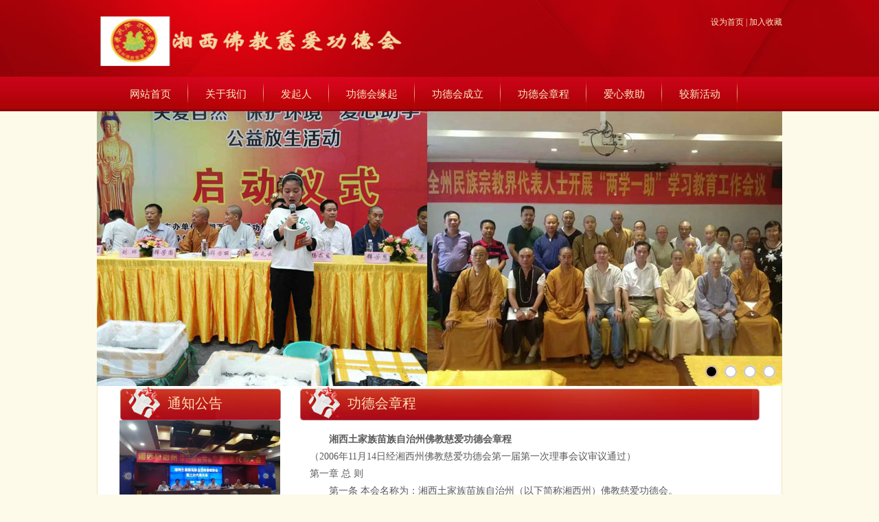

--- FILE ---
content_type: text/html
request_url: http://fyscsgdh.com/userlist/ciai/text-50830.html
body_size: 6512
content:
<html>
<head>
<meta http-equiv="Content-Type" content="text/html; charset=utf-8">
<title>功德会章程 - 湘西佛教慈爱功德会</title>
<style type="text/css">
<!--
@import url("/userlist/ciai/tp/ciai/style.css");
-->
</style>
<meta content="" name="description">
<meta content="" name="keywords">

<bgsound src="off" loop=-1> 

</head>

<body>
<table width="100%" border="0" align="center" cellpadding="0" cellspacing="0" class="header_cont">
	<tr>
    	<td><TABLE border=0 cellSpacing=0 cellPadding=0 width=998 align=center>
<TBODY>
<TR>
<TD style="PADDING-TOP: 10px"><IMG style="WIDTH: 608px; HEIGHT: 73px" border=0 src="/userlist/ciai/data/userpic/2015120309534.jpg" width=600 height=81></TD>
<TD style="PADDING-BOTTOM: 0px; PADDING-LEFT: 0px; PADDING-RIGHT: 0px; PADDING-TOP: 10px" vAlign=top align=right><A onclick="this.style.behavior='url(#default#homepage)'; this.setHomePage(location.href);" href="javascript:;">设为首页</A><SPAN> | </SPAN><A onclick=window.external.AddFavorite(location.href,document.title); href="javascript:;">加入收藏</A> </TD>
<TD></TD></TR></TBODY></TABLE></td>
    </tr>
</table>
<table width="100%" border="0" align="center" cellpadding="0" cellspacing="0" class="nav_bg">
	<tr>
    	<td valign="middle">
            <TABLE border=0 cellSpacing=0 cellPadding=0 width="998" align="center">
            <TBODY>
            <TR>
            <TD>
<ul class="nav">

<li><A HREF='http://www.fyscsgdh.com/'  class=menu  id='mainmenu1' >网站首页</A></li>
<li><A HREF='/userlist/ciai/text-50826.html'  class=menu  id='mainmenu2'  >关于我们</A></li>
<li><A HREF='/userlist/ciai/text-50827.html'  class=menu  id='mainmenu3'  >发起人</A></li>
<li><A HREF='/userlist/ciai/text-50828.html'  class=menu  id='mainmenu4'  >功德会缘起</A></li>
<li><A HREF='/userlist/ciai/text-50829.html'  class=menu  id='mainmenu5'  >功德会成立</A></li>
<li><A HREF='/userlist/ciai/text-50830.html'  class=menunow  id='mainmenu6'  >功德会章程</A></li>
<li><A HREF='/userlist/ciai/text-50831.html'  class=menu  id='mainmenu7'  >爱心救助</A></li>
<li><A HREF='/index.php/list/ciai/1/cn/50832/50832.html'  class=menu  id='mainmenu8' >较新活动</A></li>
</ul>
            </TD>
            </TR></TBODY></TABLE>
        </td>
    </tr>
</table>
<table width="100%" border="0" align="center" cellpadding="0" cellspacing="0" class="banner_out">
	<tr>
    	<td height="400" align="center"><!--<script type="text/javascript" src="/userlist/ciai/tp/ciai/banner.js"></script>-->
        <IFRAME marginWidth=0 marginHeight=0 
src="/userlist/ciai/tp/ciai/ad/ad.htm" frameBorder=0 noResize width=998 scrolling=no height=400></IFRAME>
        </td>
    </tr>	
</table>
<table width="100%" border="0" align="center" cellpadding="0" cellspacing="0" >
	<tr>
    	<td valign="top">
            <table width="998" border="0" align="center" cellpadding="0" cellspacing="0" bgcolor="#FFFFFF" style="border:1px solid #f0e7ba; border-top:none;"> 
                <tr>
                	<td width="26" valign="top"></td>
                    <td width="236" valign="top" class="side_box" >
                                        
                        <table align="center" border="0" width="236" cellpadding="0" cellspacing="0"  class="side_in">
                            <tr>
                                <td class="side_t" valign="top">通知公告</td>
                            </tr>
                            <tr>
                                <td class="side_c"><P><IMG style="HEIGHT: 159px; WIDTH: 234px" border=0 src="http://www.fyscsgdh.com/userlist/ciai/data/userpic/20190819154670.jpg" width=1438 height=1080></P>
<P><STRONG>湘西州佛教协会第三次代表大会</STRONG></P>
<P><STRONG>佛教慈爱功德会笫二次代表大会在吉首隆重召开</STRONG></P>
<P><B></B></P></td>
                            </tr>
                        </table>
                        <table align="center" border="0" width="236" cellpadding="0" cellspacing="0"  class="side_in">
                            <tr>
                                <td class="side_t" valign="top">联系我们</td>
                            </tr>
                            <tr>
                                <td class="side_c"><DL>
<DD>
<DIV align=left><FONT size=3></FONT>&nbsp;</DIV>
<DD>
<DIV align=left><STRONG><FONT size=4>湘西佛教慈爱功德会</FONT></STRONG></DIV></DD></DL>
<P style="PADDING-BOTTOM: 5px; PADDING-TOP: 5px; PADDING-LEFT: 5px; LINE-HEIGHT: 1; PADDING-RIGHT: 5px"><STRONG>会址：湖南省湘西吉首市观音堂</STRONG></P>
<P style="PADDING-BOTTOM: 5px; PADDING-TOP: 5px; PADDING-LEFT: 5px; LINE-HEIGHT: 1; PADDING-RIGHT: 5px" align=left>
<TABLE style="BORDER-TOP: #cccccc 1px dotted; BORDER-RIGHT: #cccccc 1px dotted; TABLE-LAYOUT: fixed; BORDER-BOTTOM: #cccccc 1px dotted; BORDER-LEFT: #cccccc 1px dotted" cellSpacing=0 cellPadding=6 width="95%" align=center border=0>
<TBODY>
<TR><STRONG></STRONG></TR></TBODY></TABLE></P>
<P style="PADDING-BOTTOM: 5px; PADDING-TOP: 5px; PADDING-LEFT: 5px; LINE-HEIGHT: 1; PADDING-RIGHT: 5px" align=left><STRONG>深圳办事处：深圳福田区中康路福贸</STRONG></P>
<P style="PADDING-BOTTOM: 5px; PADDING-TOP: 5px; PADDING-LEFT: 5px; LINE-HEIGHT: 1; PADDING-RIGHT: 5px" align=left><STRONG>花园1栋1单元首层</STRONG></P>
<P style="PADDING-BOTTOM: 5px; PADDING-TOP: 5px; PADDING-LEFT: 5px; LINE-HEIGHT: 1; PADDING-RIGHT: 5px"><STRONG></STRONG>&nbsp;</P>
<P style="PADDING-BOTTOM: 5px; PADDING-TOP: 5px; PADDING-LEFT: 5px; LINE-HEIGHT: 1; PADDING-RIGHT: 5px"><STRONG>电话：86-755-82969552<BR></P></STRONG>
<P style="PADDING-BOTTOM: 5px; PADDING-TOP: 5px; PADDING-LEFT: 5px; LINE-HEIGHT: 1; PADDING-RIGHT: 5px"><STRONG>传真：86-755-82969552</STRONG></P>
<P style="PADDING-BOTTOM: 5px; PADDING-TOP: 5px; PADDING-LEFT: 5px; LINE-HEIGHT: 1; PADDING-RIGHT: 5px"><STRONG>邮箱：</STRONG><STRONG><A href="mailto:fyscsgdh@163.com">fyscsgdh@163.com</A></STRONG></P>
<P style="PADDING-BOTTOM: 5px; PADDING-TOP: 5px; PADDING-LEFT: 5px; LINE-HEIGHT: 1; PADDING-RIGHT: 5px"><STRONG></STRONG>&nbsp;</P>
<P style="PADDING-BOTTOM: 5px; PADDING-TOP: 5px; PADDING-LEFT: 5px; LINE-HEIGHT: 25px; PADDING-RIGHT: 5px"><STRONG>&nbsp;&nbsp;&nbsp;&nbsp;&nbsp;&nbsp;&nbsp;<FONT size=3>&nbsp;&nbsp;&nbsp;&nbsp;&nbsp;&nbsp;&nbsp;</FONT></STRONG><STRONG><FONT size=4>慈善捐款</FONT></STRONG></P>
<P style="PADDING-BOTTOM: 5px; PADDING-TOP: 5px; PADDING-LEFT: 5px; LINE-HEIGHT: 13px; PADDING-RIGHT: 5px"><STRONG>开户银行：建设银行湖南省湘西土家</STRONG></P>
<P style="PADDING-BOTTOM: 5px; PADDING-TOP: 5px; PADDING-LEFT: 5px; LINE-HEIGHT: 13px; PADDING-RIGHT: 5px"><STRONG>族苗族自治州吉首市边城支行</STRONG></P>
<P style="PADDING-BOTTOM: 5px; PADDING-TOP: 5px; PADDING-LEFT: 5px; LINE-HEIGHT: 13px; PADDING-RIGHT: 5px"><STRONG>账户：湖南省湘西土家族苗族自治州</STRONG></P>
<P style="PADDING-BOTTOM: 5px; PADDING-TOP: 5px; PADDING-LEFT: 5px; LINE-HEIGHT: 13px; PADDING-RIGHT: 5px"><STRONG>佛教慈爱功德会</STRONG></P>
<P style="PADDING-BOTTOM: 5px; PADDING-TOP: 5px; PADDING-LEFT: 5px; LINE-HEIGHT: 13px; PADDING-RIGHT: 5px"><STRONG>账号：43001510373052500676</STRONG></P>
<P style="PADDING-BOTTOM: 5px; PADDING-TOP: 5px; PADDING-LEFT: 5px; LINE-HEIGHT: 13px; PADDING-RIGHT: 5px">&nbsp;</P>
<P style="PADDING-BOTTOM: 5px; PADDING-TOP: 5px; PADDING-LEFT: 5px; LINE-HEIGHT: 25px; PADDING-RIGHT: 5px"><FONT size=3><STRONG>&nbsp;&nbsp;&nbsp;&nbsp;&nbsp;&nbsp;&nbsp; <FONT size=4>&nbsp;&nbsp;&nbsp; 更多请关注</FONT></STRONG></FONT></P>
<P style="PADDING-BOTTOM: 5px; PADDING-TOP: 5px; PADDING-LEFT: 5px; LINE-HEIGHT: 25px; PADDING-RIGHT: 5px"><STRONG>微信公众号：&nbsp;&nbsp;&nbsp;&nbsp;&nbsp;&nbsp; &nbsp;新浪官方微博： </STRONG></P>
<P style="LINE-HEIGHT: 1"><STRONG>佛教慈爱功德会&nbsp;&nbsp;&nbsp;&nbsp;&nbsp;佛教慈爱功德会</STRONG></P>
<P style="LINE-HEIGHT: 1"><STRONG>&nbsp;<IMG style="HEIGHT: 87px; WIDTH: 87px" border=0 src="http://www.fyscsgdh.com/userlist/ciai/data/userpic/20160204178095.jpg" width=81 height=82>&nbsp;&nbsp;&nbsp;&nbsp; <IMG style="HEIGHT: 90px; WIDTH: 98px" border=0 src="http://www.fyscsgdh.com/userlist/ciai/data/userpic/20160204179936.jpg" width=226 height=215></STRONG></P>
<P style="PADDING-BOTTOM: 5px; PADDING-TOP: 5px; PADDING-LEFT: 5px; LINE-HEIGHT: 1; PADDING-RIGHT: 5px">&nbsp;</P>
<P style="PADDING-BOTTOM: 5px; PADDING-TOP: 5px; PADDING-LEFT: 5px; LINE-HEIGHT: 1; PADDING-RIGHT: 5px">&nbsp;</P>
<P style="PADDING-BOTTOM: 5px; PADDING-TOP: 5px; PADDING-LEFT: 5px; LINE-HEIGHT: 1; PADDING-RIGHT: 5px">&nbsp;</P></td>
                            </tr>
                        </table> 
            
                    </td>
                    <td width="21" valign="top"></td>
                    <td width="670" valign="top" class="cont_in"><TABLE class=content_box cellSpacing=0 cellPadding=0 width="100%" align=center>
<TBODY>
<TR>
<TD class=cont_t>功德会章程</TD></TR>
<TR>
<TD class=cont_c vAlign=top>
<P style="PADDING-BOTTOM: 5px; LINE-HEIGHT: 25px; PADDING-LEFT: 5px; PADDING-RIGHT: 5px; PADDING-TOP: 5px">　　<STRONG>湘西土家族苗族自治州佛教慈爱功德会章程</STRONG> <BR>（2006年11月14日经湘西州佛教慈爱功德会第一届第一次理事会议审议通过） 　　 <BR>第一章 总 则 　　<BR>　　第一条 本会名称为：湘西土家族苗族自治州（以下简称湘西州）佛教慈爱功德会。 　　<BR>　　第二条 本会是由全州佛教团体和佛教寺庵以及从事、关心社会慈善事业的人在自愿的基础上联合组成的全州性佛教界慈善机构，隶属于州佛教协会。 　　<BR>　　第三条 本会宗旨：遵守国家宪法、法律、法规，弘扬社会主义文明道德风尚，组织全州佛教团体和佛教界人士积极开展救危、济困、扶贫、助学等社会慈善活动。 　　<BR>　　第四条 本会的行政主管单位是湘西州人民政府宗教事务局。本会依法接受湘西州民政局社团登记管理机关的监督管理，在州佛教协会的领导下开展业务工作。 　　<BR>　　第五条 本会会址：湖南省湘西州凤凰县古城内（后于2007年设于吉首市古城内城隍庙）。 <BR>第二章 理事资格和组织机构 　　<BR>　　第六条 凡省、州级重点佛教寺庵和县（市）的重点寺庵为本会理事会成员单位。 　　<BR>　　第七条 本会设常务理事，理事若干人。省、市级重点佛教寺庵法人代表和部分县（市、区）重点寺庵法人代表为理事。 　　<BR>　　凡一次性捐赠善款2000元以上，且热心社会、佛教慈善事业的社会各界人士可由理事会礼聘为理事。 　　<BR>　　第八条 理事资格：（一）具有爱国、爱教、守法、正信、正行和奉献精神的佛教教职人员和佛教教徒，以及有志于佛教慈善工作的人员。 　　<BR>　　（二）有一定的宗教常识、文化水平、社会组织能力和活动能力。 　　<BR>　　（三）能服务和服从于本会慈善济世的工作目标。 　　<BR>　　第九条 本会每五年举行一次理事扩大会议，特殊情况可提前或延期举行。理事扩大会议选举理事，组成理事会；由州佛教协会,州佛教慈爱功德会联合提名，报行政主管部门备案，选举会长、副会长、秘书长；聘请工作人员。 　　<BR>　　第十条 实行辞职制度。凡本会理事以上人员至会长，在本 　　会工作中消沉，年度内没有履行本会职责，由自己提出辞职或经常务理事会决定免去其在本会的职务。辞职或被免职后，不得以本会名义从事本会的相关慈善工作。 　　<BR>　　第十一条 本会每年举行一次理事会议，总结和审核上年度工作和财务工作的执行情况。 　　<BR>　　第十二条 本会设会长1人，副会长10人，秘书长1人，任期5年。会长对外代表本会，对内综理事务；副会长协助会长工作，分管1-2项具体工作；秘书长协助会长、副会长工作，负责日常事务工作。 　　<BR>　　第十三条 本会礼聘具有专业资格的财会人员。本会设会计和出纳各1人，负责管理本会财务。会计、出纳互不兼任。 <BR>第三章 工作细则 　　<BR>　　第十四条 本会工作人员应有“奉献社会，慈爱人群”的奉献精神，积极投入济世解困、助学扶教等利国利民的工作。 　　<BR>　　第十五条 凡向本会提出申请救助或本会理事、推荐的被救助者，应先填写申请登记表，并由所在单位（农村由乡、镇政府）和推荐人签署意见。在收到申请30日之内（以收邮和收文日期为准），由本会工作人员实地调查核实。 　　<BR>　　第十六条 救助对象为贫困穷苦、无所依靠的孤儿、老人、残疾人、有志求学者和其它真正需要救助的人。 　　<BR>　　第十七条 救助办法：汇集一次性救助和定期救助申请表，由会长、在会主持工作的副会长和秘书长集体研究，分阶段确定救助名单和救助办法。 <BR>　　第十八条 本会依照中华人民共和国《会计法》规定，建立财务管理制度。保证会计资料的合法、真实、准确、完整。 　　<BR>　　第十九条 财务人员必须进行会计核算，实行会计监督。财务人员调离岗位或离职时，必须与接管人员办清交接手续。会计每季公布一次报表，每半年向常务理事会提交财务报告，每年向大宗金额捐助者报告善款使用情况。 　　<BR>　　第二十条 凡向本会一次性捐助1000元以上者，颁发证书以资纪念。其余则在功德芳名录中公布。 　　<BR>　　第二十一条 凡本会各项费用开支，由会长签字或由会长授权，指定专人签字，会计复核无误后，方可到出纳处报销。 　　<BR>　　第二十二条 凡本会工作人员，有自私自利行为者，一经查证属实，予以辞退，永不录用。触犯法律的，追究法律责任。 <BR>第四章 资产管理、使用原则 　　<BR>　　第二十三条 本会经费来源： 　　<BR>　　（一）宗教团体捐赠； 　　<BR>　　（二）宗教活动场所捐赠； 　　<BR>　　（三）个人捐赠； 　　<BR>　　（四）利息； 　　<BR>　　（五）其他合法收入。 <BR>　　第二十四条 本会经费必须用于本章程规定的业务范围和慈善事业，不得在理事和工作人员中分配。 　　<BR>　　第二十五条 本会资产管理必须执行规定的财务管理制度，接受理事会和财务部门的监督。资产来源属于社会捐赠的，必须接受审计机关的监督，并将有关情况以适当方式向社会公布。 　　<BR>　　第二十六条 本会换届或更换法定代表人之前必须接受社团登记管理机关和行政主管单位组织的财务审计。 　　<BR>　　第二十七条 本会的资产，任何单位、个人不得侵占、私分和挪用。 　　<BR>　　第二十八条 本会专职工作人员为本会服务属于义务劳动，原则上享受工资、保险和其它福利待遇。如有特殊情况，由会长审批。 <BR>第五章 章程的修改程序 　　<BR>　　第二十九条 本会章程的修改，须经理事会审议通过。 　　<BR>　　第三十条 本会修改的章程，在理事会通过后1 5日内，经行政主管部门备案，报湘西州民政局社团登记管理机关核准后生效。 <BR>第六章 终止程序和终止后的财产处理 　　<BR>　　第三十一条 本会完成宗旨或自行解散或由于分立、合并等原因需要注销时，由常务理事会提出终止决议。 　　<BR>　　第三十二条 本会终止前，须在行政主管单位及有关机关指导下成立清算组织，清理债权债务，处理善后事宜。清算期间，不开展清算以外的活动。 　　<BR>　　第三十三条 本会经湘西州民政局社团登记管理机关办理注销登记手续后即为终止。 　　<BR>　　第三十四条 本会终止后的剩余财产，在行政主管单位和社团登记管理机关的监督下，按照国家有关规定，用于开展与本会宗旨相关的事业。 第七章 附 则 　　<BR>　　第三十五条 本章程由本常务理事会负责解释。 <BR>　　湘西自治州宗教事务局编 二OO八年五月二十七日 </P></TD></TR>
<TR>
<TD height=10></TD></TR></TBODY></TABLE>
<link href="/rich/css/page.css" rel="stylesheet" type="text/css" /></td>
                </tr>
                <tr><td height="10"></td></tr>
            </table>
        </td>
    </tr>
</table>
<table width="100%" border="0" align="center" cellpadding="0" cellspacing="0" class="footer_bg">

	<tr>
    	<td>
        	<table width="998" border="0" align="center" cellpadding="0" cellspacing="0" class="footer_box">
            	<tr>
                	<td>湘西佛教慈爱功德会地址：湖南省湘西自治州吉首市观音堂 湘西佛教慈爱功德会版权所有 <A href="www.miitbeian.gov.cn">湘ICP备16001660号-1</A> <IMG style="WIDTH: 16px; HEIGHT: 10px" src="http://www.beian.gov.cn/img/ghs.png" width=19 height=20>湘公备43310102000218号 
<DIV style="PADDING-BOTTOM: 20px; MARGIN: 0px auto; PADDING-LEFT: 0px; WIDTH: 300px; PADDING-RIGHT: 0px; PADDING-TOP: 20px"><A style="LINE-HEIGHT: 20px; DISPLAY: inline-block; HEIGHT: 20px; TEXT-DECORATION: none" href="http://www.beian.gov.cn/portal/registerSystemInfo?recordcode=43310102000218  " target=_blank><IMG style="WIDTH: 36px; HEIGHT: 30px" border=0 src="/userlist/ciai/data/userpic/20170628145449.gif" width=299 height=299>
<P style="LINE-HEIGHT: 20px; MARGIN: 0px 0px 0px 5px; FLOAT: left; HEIGHT: 20px; COLOR: #939393">湘公网安备 43310102000218号</P></A></DIV> <A HREF='/login.php?loginlang=cn&user=ciai' target='_top'>网站管理</A>  </td>
                </tr>
            </table>
        </td>
    </tr>
</table>
</body>
</html>


--- FILE ---
content_type: text/html
request_url: http://fyscsgdh.com/userlist/ciai/tp/ciai/ad/ad.htm
body_size: 643
content:
<!DOCTYPE html PUBLIC "-//W3C//DTD XHTML 1.0 Transitional//EN" "http://www.w3.org/TR/xhtml1/DTD/xhtml1-transitional.dtd">
<html xmlns="http://www.w3.org/1999/xhtml">
<head>
<meta http-equiv="Content-Type" content="text/html; charset=gb2312" />
<meta name="keywords" content="tu" />
<meta name="description" content="tu" />
<title>tu</title>
<link rel="stylesheet" type="text/css" href="/tp/ciai/ad/css/lrtk.css" />
<script type="text/javascript" src="/tp/ciai/ad/js/pptBox.js"></script>
<style type="text/css">
body {
	margin-left: 0px;
	margin-top: 0px;
	margin-right: 0px;
	margin-bottom: 0px;
}
</style>
</head>
<body>
<div id="xxx"  >
     <script>
     var box =new PPTBox();
     box.width = 998; //宽度
     box.height = 400;//高度
     box.autoplayer = 5;//自动播放间隔时间

     //box.add({"url":"图片地址","title":"悬浮标题","href":"链接地址"})
     box.add({"url":"images/ad1.jpg","href":"#","title":"1"})
     box.add({"url":"images/ad2.jpg","href":"#","title":"2"})
     box.add({"url":"images/ad3.jpg","href":"#","title":"3"})
	  box.add({"url":"images/ad4.jpg","href":"#","title":"4"})
     box.show();
    </script>
</div>

</body>
</html>

--- FILE ---
content_type: text/css
request_url: http://fyscsgdh.com/rich/css/page.css
body_size: 2637
content:
.pagecss {font-size:12px;color:#000;}
.pagecss .normal{background:#fff;border:1px solid #666; color:#bc2931; font-weight:bold; padding:3px 3px 0;margin:0 3px 0 0; float:left;}
.pagecss a{padding:3px 3px 0;margin:0 3px 0 0;background:#fff; border:1px solid #666; float:left;} 
.pagecss a:link {color: #000; text-decoration:none;}
.pagecss a:visited {color: #000;text-decoration:none;}
.pagecss a:hover{color:#000; background:#fff; border:1px solid #FF0000;}
.pagecss .p_input {background:#fff;border:1px solid #666; color:#bc2931; font-weight:bold; padding:3px 3px 0;margin:0 3px 0 0; float:left;width: 30px;}
.currentpage_css {
	/*border:#999966 1px solid;*/
	margin:auto;
	height:30px;
	padding: 5px;
	background:url(rich/images/tabbg2.gif)
}
.treeSubnodes {
	MARGIN-LEFT: 5px;
}
.membermenubody {
	border:#ADD18B 1px solid;
	width: 99%;
	margin:auto;
	margin-bottom: 10px;
}
.membermenubody li {
	list-style-type:none;BORDER-BOTTOM: #cccccc 1px dotted;LINE-HEIGHT: 20px;padding: 5px;
} 
.membermenubody .b {font-weight:bold;}
.membermenubody .red {color: RED;}
.membermenutitle {
BORDER-RIGHT: #ADD18B 1px solid; BORDER-TOP: #ADD18B 1px solid; BACKGROUND: #F1FBEC; BORDER-LEFT: #ADD18B 1px solid; WIDTH: 99%;HEIGHT: 20px;padding: 5px;font-weight:bold;
}
.membermenutextpic{
	width: 99%;
	margin:auto;
}
.membermenutextpic li {
	BORDER-BOTTOM: #cccccc 1px dotted;LINE-HEIGHT: 20px;padding: 5px;
} 
.cart_body {
	width: 99%;text-align: center;
	margin:auto;
} 
/*
.cart_body div {
	LINE-HEIGHT: 40px;
} 
*/
.js_news {
	margin:0;padding:0;
}
.js_news li {
	list-style-type:none;BORDER-BOTTOM: #cccccc 1px dotted;padding: 5px 5px 5px 0px;
} 
.js_news li img {
	margin-right:5px;
} 
.js_job {
	margin:0;
}
.js_job li {
	list-style-type:none;BORDER-BOTTOM: #cccccc 1px dotted;padding: 5px 5px 5px 0px;
} 
.js_fabu {
	margin:0;
}
.js_fabu li {
	list-style-type:none;BORDER-BOTTOM: #cccccc 1px dotted;padding: 5px 5px 5px 0px;
} 
.js_blog {
	margin:0;
}
.js_blog li {
	list-style-type:none;BORDER-BOTTOM: #cccccc 1px dotted;padding: 5px 5px 5px 0px;
} 
.admin_set li {
list-style-type:none;background:url(../images/lp.gif) left center no-repeat;padding: 3px
}

.admin_module li {
list-style-type:none;background:url(../images/lp.gif) left center no-repeat;padding: 3px
}

.sonmenu div {
padding-left: 3px;
}

/* icon
.I_V_ {background:url(http://img1.cache.netease.com/img09/icon/icon.png) left center no-repeat; padding-left:18px;}
.I_M_ {background:url(http://img1.cache.netease.com/img09/icon/icon.png) -457px center no-repeat; padding-left:18px;} 
*/

--- FILE ---
content_type: text/css
request_url: http://fyscsgdh.com/userlist/ciai/tp/ciai/style.css
body_size: 3544
content:
body,html{ margin:0; padding:0; list-style:none; font-family:"微软雅黑"; font-size:12px; color:#626262; background:#fdfaea;}
div,p,ul,li,a,img{padding:0; margin:0; border:none;}
table,tbody,tr,td{ font-size:12px; padding:0; }
/*.header_cont{ background:url(header_bg.jpg) no-repeat;}*/
a{ font-size:12px; color:#626262; text-decoration:none;}
a:hover{ color:#f00; text-decoration:underline; }

.header_cont{ background:url(logo_main.jpg) no-repeat center top; height:112px;}
.header_cont span{ color:#fbebc2;}
.header_cont font{ color:#fbebc2;}
.header_cont a{ color:#fbebc2;}
.header_cont a:hover{ color:#fbebc2; text-decoration:underline; }

.nav_bg{ height:50px; background:url(nav_main.jpg) no-repeat;}
.nav{list-style:none; overflow:hidden; height:50px; padding:0 23px;}
.nav li{ float:left; line-height:50px; height:50px; text-align:center; background:url(nav_li.jpg) no-repeat right center;}
.nav li a,.nav li a:hover{ float:left; font-size:15px; color:#fbebc2; display:block; padding:0 25px; line-height:50px; height:50px; text-align:center;}
/*.nav li a span{ color:#fff; display:block;  height:26px; line-height:26px; font-size:14px; padding:0 20px 0 10px; float:left;}*/
.nav li a:hover{ /*width:103px; background:url(index_05.png) no-repeat center center;*/ text-decoration:none; color:#ffe400;}
/*.nav li a:hover span{ background:#478f85 url(nav-right-hover.gif) no-repeat 100% 0;}*/
/*.nav_bg{ height:50px; background:url(menu-bg_r2_c1_t.png) no-repeat center top; margin-bottom:10px;}*/

.banner_out{ background:url(body_bg.jpg);}
<!--.banner_box{ width:960px; margin:0 auto 10px; height:398px;}-->
.cont_out{ background:url(body_bg.jpg); margin-top:15px;}
/*.cont_in{ _padding:10px 0 10px 10px;}*/

/*.side{ background:url(page-sub-top.jpg) no-repeat center top;}
.side_in{ background:url(page-sub-cen.jpg) repeat-y; padding:0 6px;}
.side_out{ background:url(page-sub-btm.jpg) no-repeat 0 100%;}
*/
.side_box{ color:#626262; background:url(index_14aa.jpg) no-repeat;}
.side_t{ height:50px; font-size:20px; color:#fedeb6;  line-height:50px; padding-left:70px; background:url(left_title.jpg) no-repeat;}
.side_in{ /*background:#fff;*/}
.side_c{ font-size:14px; text-align:left; color:#626262;}
.side_nav{ list-style:none;}
.side_nav li{ height:37px; line-height:37px;  background:url(icon2.gif) no-repeat left center; border-bottom:1px dashed #727272;}
.side_nav li a{ color:#727272; font-size:12px; display:block;padding-left:35px;}
.side_nav li a:hover{ color:#000; text-decoration:none;}

.content_box{ font-size:12px; margin-bottom:10px; background:#fff;}
/*.cont_box{}*/
.cont_t/*,.cont_t01*/{ background:url(right_title.jpg) no-repeat; color:#fedeb6; padding-left:70px; height:50px; left:37px; font-size:20px;line-height: 50px;}
/*.cont_t01{ background:url(index_28.gif) no-repeat; }*/
.cont_c{ padding:10px; font-size:14px; color:#5a5a5a; line-height:24px; background:url(index_42.gif) repeat-y;}
/*.cont_c01{ padding:5px; background:url(index_32.gif) repeat-y; color:#9fc9ee;}*/
.cont_c a/*,.cont_c01 a*/{ color:#5a5a5a;}
.cont_f{ height:6px; background:url(index_43.gif) repeat-y;}
/*.cont_f01{ height:8px; background:url(index_37.gif) no-repeat;}*/

.footer_bg{/*background:url(footer_bg.gif) repeat-x center top;*/ background-color:#a20001; color:#e9d2b5; margin-top:40px;}
.footer_box{ color:#e9d2b5; text-align:center; line-height:24px; background:url(index_39.jpg) repeat-y; padding:10px 0;}
.footer_box a{ color:#e9d2b5;}
.footer_box a:hover{ color:#e9d2b5;}

--- FILE ---
content_type: application/javascript
request_url: http://fyscsgdh.com/tp/ciai/ad/js/pptBox.js
body_size: 5966
content:
   /**
    * PPT 盒子
    * 李清清 2012-05-17
    */
    function PPTBox()
    {
        this.uid = PPTBoxHelper.getId();
        PPTBoxHelper.instance[this.uid] = this;
        this._$ = function(id){return document.getElementById(id);};
        this.width = 400;//宽度
        this.height = 300;//高度
        this.picWidth = 15;//小图宽度
        this.picHeight = 12;//小图高度
        this.autoplayer = 4;//自动播放间隔（秒）
        this.target = "_blank";
        this._box = [];
        this._curIndex = 0;
    }
    PPTBox.prototype =
    {
        _createMainBox : function (){
            var flashBoxWidth = this.width * this._box.length + 5;
            var html="<div id='"+this.uid+"_mainbox' class='mainbox'  style='width:"+(this.width)+"px;height:"+(this.height+2)+"px;'>";
            html += "<div id='"+this.uid+"_flashbox' class='flashbox' style='width:"+flashBoxWidth+"px;height:"+(this.height+2)+"px;'></div>";
            html += "<div id='"+this.uid+"_imagebox' class='imagebox' style='width:"+this.width+"px;height:"+(this.picHeight+2)+"px;top:-"+(this.picHeight+20)+"px;'></div>";
            html += "</div>";
            document.write(html);
        },
        _init : function (){
            var picstyle= "";
            var eventstr = "PPTBoxHelper.instance['"+this.uid+"']";
            var imageHTML="";
            var flashbox = "";
            for(var i=0;i<this._box.length;i++){
                var parame = this._box[i];
                flashbox += this.flashHTML(parame.url,this.width,this.height,i);
                imageHTML ="<div class='bitdiv "+((i==0)?"curimg":"defimg")+"' title ="+parame.title+" src='bit01.gif' "+picstyle+" onclick = \""+eventstr+".clickPic("+i+")\"  onmouseover=\""+eventstr+".mouseoverPic("+i+")\"></div>" + imageHTML;
            }
            this._$(this.uid+"_flashbox").innerHTML = flashbox;
            this._$(this.uid+"_imagebox").innerHTML = imageHTML;

        },
        _play : function(){
            clearInterval(this._autoplay);
            var idx = this._curIndex+1;
            if(idx>=this._box.length){idx=0;}
            this.changeIndex(idx);
            var eventstr = "PPTBoxHelper.instance['"+this.uid+"']._play()";
            this._autoplay = setInterval(eventstr,this.autoplayer*1000);

        },
        flashHTML : function(url,width,height,idx) {
            var isFlash = url.substring(url.lastIndexOf('.')+1).toLowerCase()=="swf";
            var html = "";
            if(isFlash){
                html = "<object classid='clsid:D27CDB6E-AE6D-11cf-96B8-444553540000' "
                + "codebase='http://download.macromedia.com/pub/shockwave/cabs/flash/swflash.cab#version=7,0,19,0' width='"+width+"' height='"+height+"'>"
                + "<param name=\"movie\" value=\""+url+"\" />"
                + "<param name='quality' value='high' />"
                + "<param name='wmode' value='transparent'>"
                + "<embed src='"+url+"' quality='high' wmode='opaque' pluginspage='http://www.macromedia.com/go/getflashplayer'"
                +"  type='application/x-shockwave-flash' width="+width+" height='"+height+"'></embed>"
                +"  </object>";
            } else {
                var eventstr = "PPTBoxHelper.instance['"+this.uid+"']";
                var style = "";
                if(this._box[idx].href){
                    style = "cursor:pointer"
                }
                html="<img src='"+url+"' style='width:"+width+"px;height:"+height+"px;"+style+"' onclick = \""+eventstr+".clickPic("+idx+")\"/>";
            }
            return html;
        },
        changeIndex : function(idx){
            var parame = this._box[idx];
            moveElement(this.uid+"_flashbox",-(idx*this.width),1);
            var imgs = this._$(this.uid+"_imagebox").getElementsByTagName("div");
            imgs[this._box.length-1-this._curIndex].className = "bitdiv defimg";
            imgs[this._box.length-1-idx].className = "bitdiv curimg";
            this._curIndex = idx;
        },
        mouseoverPic:function(idx){
            this.changeIndex(idx);
            if(this.autoplayer>0){
               clearInterval(this._autoplay);
               var eventstr = "PPTBoxHelper.instance['"+this.uid+"']._play()";
               this._autoplay = setInterval(eventstr,this.autoplayer*1000);
            }
        },
        clickPic:function(idx){
            var parame = this._box[idx];
            if(parame.href&&parame.href!=""){
                window.open(parame.href,this.target);
            }
        },
        add:function (imgParam){
            this._box[this._box.length] = imgParam;
        },
        show : function () {
           this._createMainBox();
           this._init();
           if(this.autoplayer>0){
               var eventstr = "PPTBoxHelper.instance['"+this.uid+"']._play()";
               this._autoplay = setInterval(eventstr,this.autoplayer*1000);
           }
        }
    }
    var PPTBoxHelper =
    {
        count: 0,
        instance: {},
        getId: function() { return '_ppt_box-' + (this.count++); }
    };

    function moveElement(elementID,final_x,interval) {
      if (!document.getElementById) return false;
      if (!document.getElementById(elementID)) return false;
      var elem = document.getElementById(elementID);
      if (elem.movement) {
        clearTimeout(elem.movement);
      }
      if (!elem.style.left) {
        elem.style.left = "0px";
      }
      var xpos = parseInt(elem.style.left);
      if (xpos == final_x ) {
            return true;
      }
      if (xpos < final_x) {
        var dist = Math.ceil((final_x - xpos)/5);
        xpos = xpos + dist;
      }
      if (xpos > final_x) {
        var dist = Math.ceil((xpos - final_x)/5);
        xpos = xpos - dist;
      }
      elem.style.left = xpos + "px";
      var repeat = "moveElement('"+elementID+"',"+final_x+","+interval+")";
      elem.movement = setTimeout(repeat,interval);
    }